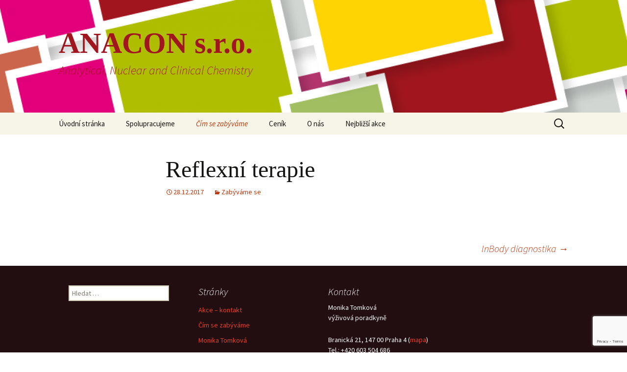

--- FILE ---
content_type: text/html; charset=utf-8
request_url: https://www.google.com/recaptcha/api2/anchor?ar=1&k=6LfoXkIcAAAAAKXW5IqlXh0f_by2qwOzYT_5L3HR&co=aHR0cHM6Ly93d3cub2R2YWhha2V6bWVuZS5jejo0NDM.&hl=en&v=N67nZn4AqZkNcbeMu4prBgzg&size=invisible&anchor-ms=20000&execute-ms=30000&cb=fmtojm6d25f3
body_size: 48702
content:
<!DOCTYPE HTML><html dir="ltr" lang="en"><head><meta http-equiv="Content-Type" content="text/html; charset=UTF-8">
<meta http-equiv="X-UA-Compatible" content="IE=edge">
<title>reCAPTCHA</title>
<style type="text/css">
/* cyrillic-ext */
@font-face {
  font-family: 'Roboto';
  font-style: normal;
  font-weight: 400;
  font-stretch: 100%;
  src: url(//fonts.gstatic.com/s/roboto/v48/KFO7CnqEu92Fr1ME7kSn66aGLdTylUAMa3GUBHMdazTgWw.woff2) format('woff2');
  unicode-range: U+0460-052F, U+1C80-1C8A, U+20B4, U+2DE0-2DFF, U+A640-A69F, U+FE2E-FE2F;
}
/* cyrillic */
@font-face {
  font-family: 'Roboto';
  font-style: normal;
  font-weight: 400;
  font-stretch: 100%;
  src: url(//fonts.gstatic.com/s/roboto/v48/KFO7CnqEu92Fr1ME7kSn66aGLdTylUAMa3iUBHMdazTgWw.woff2) format('woff2');
  unicode-range: U+0301, U+0400-045F, U+0490-0491, U+04B0-04B1, U+2116;
}
/* greek-ext */
@font-face {
  font-family: 'Roboto';
  font-style: normal;
  font-weight: 400;
  font-stretch: 100%;
  src: url(//fonts.gstatic.com/s/roboto/v48/KFO7CnqEu92Fr1ME7kSn66aGLdTylUAMa3CUBHMdazTgWw.woff2) format('woff2');
  unicode-range: U+1F00-1FFF;
}
/* greek */
@font-face {
  font-family: 'Roboto';
  font-style: normal;
  font-weight: 400;
  font-stretch: 100%;
  src: url(//fonts.gstatic.com/s/roboto/v48/KFO7CnqEu92Fr1ME7kSn66aGLdTylUAMa3-UBHMdazTgWw.woff2) format('woff2');
  unicode-range: U+0370-0377, U+037A-037F, U+0384-038A, U+038C, U+038E-03A1, U+03A3-03FF;
}
/* math */
@font-face {
  font-family: 'Roboto';
  font-style: normal;
  font-weight: 400;
  font-stretch: 100%;
  src: url(//fonts.gstatic.com/s/roboto/v48/KFO7CnqEu92Fr1ME7kSn66aGLdTylUAMawCUBHMdazTgWw.woff2) format('woff2');
  unicode-range: U+0302-0303, U+0305, U+0307-0308, U+0310, U+0312, U+0315, U+031A, U+0326-0327, U+032C, U+032F-0330, U+0332-0333, U+0338, U+033A, U+0346, U+034D, U+0391-03A1, U+03A3-03A9, U+03B1-03C9, U+03D1, U+03D5-03D6, U+03F0-03F1, U+03F4-03F5, U+2016-2017, U+2034-2038, U+203C, U+2040, U+2043, U+2047, U+2050, U+2057, U+205F, U+2070-2071, U+2074-208E, U+2090-209C, U+20D0-20DC, U+20E1, U+20E5-20EF, U+2100-2112, U+2114-2115, U+2117-2121, U+2123-214F, U+2190, U+2192, U+2194-21AE, U+21B0-21E5, U+21F1-21F2, U+21F4-2211, U+2213-2214, U+2216-22FF, U+2308-230B, U+2310, U+2319, U+231C-2321, U+2336-237A, U+237C, U+2395, U+239B-23B7, U+23D0, U+23DC-23E1, U+2474-2475, U+25AF, U+25B3, U+25B7, U+25BD, U+25C1, U+25CA, U+25CC, U+25FB, U+266D-266F, U+27C0-27FF, U+2900-2AFF, U+2B0E-2B11, U+2B30-2B4C, U+2BFE, U+3030, U+FF5B, U+FF5D, U+1D400-1D7FF, U+1EE00-1EEFF;
}
/* symbols */
@font-face {
  font-family: 'Roboto';
  font-style: normal;
  font-weight: 400;
  font-stretch: 100%;
  src: url(//fonts.gstatic.com/s/roboto/v48/KFO7CnqEu92Fr1ME7kSn66aGLdTylUAMaxKUBHMdazTgWw.woff2) format('woff2');
  unicode-range: U+0001-000C, U+000E-001F, U+007F-009F, U+20DD-20E0, U+20E2-20E4, U+2150-218F, U+2190, U+2192, U+2194-2199, U+21AF, U+21E6-21F0, U+21F3, U+2218-2219, U+2299, U+22C4-22C6, U+2300-243F, U+2440-244A, U+2460-24FF, U+25A0-27BF, U+2800-28FF, U+2921-2922, U+2981, U+29BF, U+29EB, U+2B00-2BFF, U+4DC0-4DFF, U+FFF9-FFFB, U+10140-1018E, U+10190-1019C, U+101A0, U+101D0-101FD, U+102E0-102FB, U+10E60-10E7E, U+1D2C0-1D2D3, U+1D2E0-1D37F, U+1F000-1F0FF, U+1F100-1F1AD, U+1F1E6-1F1FF, U+1F30D-1F30F, U+1F315, U+1F31C, U+1F31E, U+1F320-1F32C, U+1F336, U+1F378, U+1F37D, U+1F382, U+1F393-1F39F, U+1F3A7-1F3A8, U+1F3AC-1F3AF, U+1F3C2, U+1F3C4-1F3C6, U+1F3CA-1F3CE, U+1F3D4-1F3E0, U+1F3ED, U+1F3F1-1F3F3, U+1F3F5-1F3F7, U+1F408, U+1F415, U+1F41F, U+1F426, U+1F43F, U+1F441-1F442, U+1F444, U+1F446-1F449, U+1F44C-1F44E, U+1F453, U+1F46A, U+1F47D, U+1F4A3, U+1F4B0, U+1F4B3, U+1F4B9, U+1F4BB, U+1F4BF, U+1F4C8-1F4CB, U+1F4D6, U+1F4DA, U+1F4DF, U+1F4E3-1F4E6, U+1F4EA-1F4ED, U+1F4F7, U+1F4F9-1F4FB, U+1F4FD-1F4FE, U+1F503, U+1F507-1F50B, U+1F50D, U+1F512-1F513, U+1F53E-1F54A, U+1F54F-1F5FA, U+1F610, U+1F650-1F67F, U+1F687, U+1F68D, U+1F691, U+1F694, U+1F698, U+1F6AD, U+1F6B2, U+1F6B9-1F6BA, U+1F6BC, U+1F6C6-1F6CF, U+1F6D3-1F6D7, U+1F6E0-1F6EA, U+1F6F0-1F6F3, U+1F6F7-1F6FC, U+1F700-1F7FF, U+1F800-1F80B, U+1F810-1F847, U+1F850-1F859, U+1F860-1F887, U+1F890-1F8AD, U+1F8B0-1F8BB, U+1F8C0-1F8C1, U+1F900-1F90B, U+1F93B, U+1F946, U+1F984, U+1F996, U+1F9E9, U+1FA00-1FA6F, U+1FA70-1FA7C, U+1FA80-1FA89, U+1FA8F-1FAC6, U+1FACE-1FADC, U+1FADF-1FAE9, U+1FAF0-1FAF8, U+1FB00-1FBFF;
}
/* vietnamese */
@font-face {
  font-family: 'Roboto';
  font-style: normal;
  font-weight: 400;
  font-stretch: 100%;
  src: url(//fonts.gstatic.com/s/roboto/v48/KFO7CnqEu92Fr1ME7kSn66aGLdTylUAMa3OUBHMdazTgWw.woff2) format('woff2');
  unicode-range: U+0102-0103, U+0110-0111, U+0128-0129, U+0168-0169, U+01A0-01A1, U+01AF-01B0, U+0300-0301, U+0303-0304, U+0308-0309, U+0323, U+0329, U+1EA0-1EF9, U+20AB;
}
/* latin-ext */
@font-face {
  font-family: 'Roboto';
  font-style: normal;
  font-weight: 400;
  font-stretch: 100%;
  src: url(//fonts.gstatic.com/s/roboto/v48/KFO7CnqEu92Fr1ME7kSn66aGLdTylUAMa3KUBHMdazTgWw.woff2) format('woff2');
  unicode-range: U+0100-02BA, U+02BD-02C5, U+02C7-02CC, U+02CE-02D7, U+02DD-02FF, U+0304, U+0308, U+0329, U+1D00-1DBF, U+1E00-1E9F, U+1EF2-1EFF, U+2020, U+20A0-20AB, U+20AD-20C0, U+2113, U+2C60-2C7F, U+A720-A7FF;
}
/* latin */
@font-face {
  font-family: 'Roboto';
  font-style: normal;
  font-weight: 400;
  font-stretch: 100%;
  src: url(//fonts.gstatic.com/s/roboto/v48/KFO7CnqEu92Fr1ME7kSn66aGLdTylUAMa3yUBHMdazQ.woff2) format('woff2');
  unicode-range: U+0000-00FF, U+0131, U+0152-0153, U+02BB-02BC, U+02C6, U+02DA, U+02DC, U+0304, U+0308, U+0329, U+2000-206F, U+20AC, U+2122, U+2191, U+2193, U+2212, U+2215, U+FEFF, U+FFFD;
}
/* cyrillic-ext */
@font-face {
  font-family: 'Roboto';
  font-style: normal;
  font-weight: 500;
  font-stretch: 100%;
  src: url(//fonts.gstatic.com/s/roboto/v48/KFO7CnqEu92Fr1ME7kSn66aGLdTylUAMa3GUBHMdazTgWw.woff2) format('woff2');
  unicode-range: U+0460-052F, U+1C80-1C8A, U+20B4, U+2DE0-2DFF, U+A640-A69F, U+FE2E-FE2F;
}
/* cyrillic */
@font-face {
  font-family: 'Roboto';
  font-style: normal;
  font-weight: 500;
  font-stretch: 100%;
  src: url(//fonts.gstatic.com/s/roboto/v48/KFO7CnqEu92Fr1ME7kSn66aGLdTylUAMa3iUBHMdazTgWw.woff2) format('woff2');
  unicode-range: U+0301, U+0400-045F, U+0490-0491, U+04B0-04B1, U+2116;
}
/* greek-ext */
@font-face {
  font-family: 'Roboto';
  font-style: normal;
  font-weight: 500;
  font-stretch: 100%;
  src: url(//fonts.gstatic.com/s/roboto/v48/KFO7CnqEu92Fr1ME7kSn66aGLdTylUAMa3CUBHMdazTgWw.woff2) format('woff2');
  unicode-range: U+1F00-1FFF;
}
/* greek */
@font-face {
  font-family: 'Roboto';
  font-style: normal;
  font-weight: 500;
  font-stretch: 100%;
  src: url(//fonts.gstatic.com/s/roboto/v48/KFO7CnqEu92Fr1ME7kSn66aGLdTylUAMa3-UBHMdazTgWw.woff2) format('woff2');
  unicode-range: U+0370-0377, U+037A-037F, U+0384-038A, U+038C, U+038E-03A1, U+03A3-03FF;
}
/* math */
@font-face {
  font-family: 'Roboto';
  font-style: normal;
  font-weight: 500;
  font-stretch: 100%;
  src: url(//fonts.gstatic.com/s/roboto/v48/KFO7CnqEu92Fr1ME7kSn66aGLdTylUAMawCUBHMdazTgWw.woff2) format('woff2');
  unicode-range: U+0302-0303, U+0305, U+0307-0308, U+0310, U+0312, U+0315, U+031A, U+0326-0327, U+032C, U+032F-0330, U+0332-0333, U+0338, U+033A, U+0346, U+034D, U+0391-03A1, U+03A3-03A9, U+03B1-03C9, U+03D1, U+03D5-03D6, U+03F0-03F1, U+03F4-03F5, U+2016-2017, U+2034-2038, U+203C, U+2040, U+2043, U+2047, U+2050, U+2057, U+205F, U+2070-2071, U+2074-208E, U+2090-209C, U+20D0-20DC, U+20E1, U+20E5-20EF, U+2100-2112, U+2114-2115, U+2117-2121, U+2123-214F, U+2190, U+2192, U+2194-21AE, U+21B0-21E5, U+21F1-21F2, U+21F4-2211, U+2213-2214, U+2216-22FF, U+2308-230B, U+2310, U+2319, U+231C-2321, U+2336-237A, U+237C, U+2395, U+239B-23B7, U+23D0, U+23DC-23E1, U+2474-2475, U+25AF, U+25B3, U+25B7, U+25BD, U+25C1, U+25CA, U+25CC, U+25FB, U+266D-266F, U+27C0-27FF, U+2900-2AFF, U+2B0E-2B11, U+2B30-2B4C, U+2BFE, U+3030, U+FF5B, U+FF5D, U+1D400-1D7FF, U+1EE00-1EEFF;
}
/* symbols */
@font-face {
  font-family: 'Roboto';
  font-style: normal;
  font-weight: 500;
  font-stretch: 100%;
  src: url(//fonts.gstatic.com/s/roboto/v48/KFO7CnqEu92Fr1ME7kSn66aGLdTylUAMaxKUBHMdazTgWw.woff2) format('woff2');
  unicode-range: U+0001-000C, U+000E-001F, U+007F-009F, U+20DD-20E0, U+20E2-20E4, U+2150-218F, U+2190, U+2192, U+2194-2199, U+21AF, U+21E6-21F0, U+21F3, U+2218-2219, U+2299, U+22C4-22C6, U+2300-243F, U+2440-244A, U+2460-24FF, U+25A0-27BF, U+2800-28FF, U+2921-2922, U+2981, U+29BF, U+29EB, U+2B00-2BFF, U+4DC0-4DFF, U+FFF9-FFFB, U+10140-1018E, U+10190-1019C, U+101A0, U+101D0-101FD, U+102E0-102FB, U+10E60-10E7E, U+1D2C0-1D2D3, U+1D2E0-1D37F, U+1F000-1F0FF, U+1F100-1F1AD, U+1F1E6-1F1FF, U+1F30D-1F30F, U+1F315, U+1F31C, U+1F31E, U+1F320-1F32C, U+1F336, U+1F378, U+1F37D, U+1F382, U+1F393-1F39F, U+1F3A7-1F3A8, U+1F3AC-1F3AF, U+1F3C2, U+1F3C4-1F3C6, U+1F3CA-1F3CE, U+1F3D4-1F3E0, U+1F3ED, U+1F3F1-1F3F3, U+1F3F5-1F3F7, U+1F408, U+1F415, U+1F41F, U+1F426, U+1F43F, U+1F441-1F442, U+1F444, U+1F446-1F449, U+1F44C-1F44E, U+1F453, U+1F46A, U+1F47D, U+1F4A3, U+1F4B0, U+1F4B3, U+1F4B9, U+1F4BB, U+1F4BF, U+1F4C8-1F4CB, U+1F4D6, U+1F4DA, U+1F4DF, U+1F4E3-1F4E6, U+1F4EA-1F4ED, U+1F4F7, U+1F4F9-1F4FB, U+1F4FD-1F4FE, U+1F503, U+1F507-1F50B, U+1F50D, U+1F512-1F513, U+1F53E-1F54A, U+1F54F-1F5FA, U+1F610, U+1F650-1F67F, U+1F687, U+1F68D, U+1F691, U+1F694, U+1F698, U+1F6AD, U+1F6B2, U+1F6B9-1F6BA, U+1F6BC, U+1F6C6-1F6CF, U+1F6D3-1F6D7, U+1F6E0-1F6EA, U+1F6F0-1F6F3, U+1F6F7-1F6FC, U+1F700-1F7FF, U+1F800-1F80B, U+1F810-1F847, U+1F850-1F859, U+1F860-1F887, U+1F890-1F8AD, U+1F8B0-1F8BB, U+1F8C0-1F8C1, U+1F900-1F90B, U+1F93B, U+1F946, U+1F984, U+1F996, U+1F9E9, U+1FA00-1FA6F, U+1FA70-1FA7C, U+1FA80-1FA89, U+1FA8F-1FAC6, U+1FACE-1FADC, U+1FADF-1FAE9, U+1FAF0-1FAF8, U+1FB00-1FBFF;
}
/* vietnamese */
@font-face {
  font-family: 'Roboto';
  font-style: normal;
  font-weight: 500;
  font-stretch: 100%;
  src: url(//fonts.gstatic.com/s/roboto/v48/KFO7CnqEu92Fr1ME7kSn66aGLdTylUAMa3OUBHMdazTgWw.woff2) format('woff2');
  unicode-range: U+0102-0103, U+0110-0111, U+0128-0129, U+0168-0169, U+01A0-01A1, U+01AF-01B0, U+0300-0301, U+0303-0304, U+0308-0309, U+0323, U+0329, U+1EA0-1EF9, U+20AB;
}
/* latin-ext */
@font-face {
  font-family: 'Roboto';
  font-style: normal;
  font-weight: 500;
  font-stretch: 100%;
  src: url(//fonts.gstatic.com/s/roboto/v48/KFO7CnqEu92Fr1ME7kSn66aGLdTylUAMa3KUBHMdazTgWw.woff2) format('woff2');
  unicode-range: U+0100-02BA, U+02BD-02C5, U+02C7-02CC, U+02CE-02D7, U+02DD-02FF, U+0304, U+0308, U+0329, U+1D00-1DBF, U+1E00-1E9F, U+1EF2-1EFF, U+2020, U+20A0-20AB, U+20AD-20C0, U+2113, U+2C60-2C7F, U+A720-A7FF;
}
/* latin */
@font-face {
  font-family: 'Roboto';
  font-style: normal;
  font-weight: 500;
  font-stretch: 100%;
  src: url(//fonts.gstatic.com/s/roboto/v48/KFO7CnqEu92Fr1ME7kSn66aGLdTylUAMa3yUBHMdazQ.woff2) format('woff2');
  unicode-range: U+0000-00FF, U+0131, U+0152-0153, U+02BB-02BC, U+02C6, U+02DA, U+02DC, U+0304, U+0308, U+0329, U+2000-206F, U+20AC, U+2122, U+2191, U+2193, U+2212, U+2215, U+FEFF, U+FFFD;
}
/* cyrillic-ext */
@font-face {
  font-family: 'Roboto';
  font-style: normal;
  font-weight: 900;
  font-stretch: 100%;
  src: url(//fonts.gstatic.com/s/roboto/v48/KFO7CnqEu92Fr1ME7kSn66aGLdTylUAMa3GUBHMdazTgWw.woff2) format('woff2');
  unicode-range: U+0460-052F, U+1C80-1C8A, U+20B4, U+2DE0-2DFF, U+A640-A69F, U+FE2E-FE2F;
}
/* cyrillic */
@font-face {
  font-family: 'Roboto';
  font-style: normal;
  font-weight: 900;
  font-stretch: 100%;
  src: url(//fonts.gstatic.com/s/roboto/v48/KFO7CnqEu92Fr1ME7kSn66aGLdTylUAMa3iUBHMdazTgWw.woff2) format('woff2');
  unicode-range: U+0301, U+0400-045F, U+0490-0491, U+04B0-04B1, U+2116;
}
/* greek-ext */
@font-face {
  font-family: 'Roboto';
  font-style: normal;
  font-weight: 900;
  font-stretch: 100%;
  src: url(//fonts.gstatic.com/s/roboto/v48/KFO7CnqEu92Fr1ME7kSn66aGLdTylUAMa3CUBHMdazTgWw.woff2) format('woff2');
  unicode-range: U+1F00-1FFF;
}
/* greek */
@font-face {
  font-family: 'Roboto';
  font-style: normal;
  font-weight: 900;
  font-stretch: 100%;
  src: url(//fonts.gstatic.com/s/roboto/v48/KFO7CnqEu92Fr1ME7kSn66aGLdTylUAMa3-UBHMdazTgWw.woff2) format('woff2');
  unicode-range: U+0370-0377, U+037A-037F, U+0384-038A, U+038C, U+038E-03A1, U+03A3-03FF;
}
/* math */
@font-face {
  font-family: 'Roboto';
  font-style: normal;
  font-weight: 900;
  font-stretch: 100%;
  src: url(//fonts.gstatic.com/s/roboto/v48/KFO7CnqEu92Fr1ME7kSn66aGLdTylUAMawCUBHMdazTgWw.woff2) format('woff2');
  unicode-range: U+0302-0303, U+0305, U+0307-0308, U+0310, U+0312, U+0315, U+031A, U+0326-0327, U+032C, U+032F-0330, U+0332-0333, U+0338, U+033A, U+0346, U+034D, U+0391-03A1, U+03A3-03A9, U+03B1-03C9, U+03D1, U+03D5-03D6, U+03F0-03F1, U+03F4-03F5, U+2016-2017, U+2034-2038, U+203C, U+2040, U+2043, U+2047, U+2050, U+2057, U+205F, U+2070-2071, U+2074-208E, U+2090-209C, U+20D0-20DC, U+20E1, U+20E5-20EF, U+2100-2112, U+2114-2115, U+2117-2121, U+2123-214F, U+2190, U+2192, U+2194-21AE, U+21B0-21E5, U+21F1-21F2, U+21F4-2211, U+2213-2214, U+2216-22FF, U+2308-230B, U+2310, U+2319, U+231C-2321, U+2336-237A, U+237C, U+2395, U+239B-23B7, U+23D0, U+23DC-23E1, U+2474-2475, U+25AF, U+25B3, U+25B7, U+25BD, U+25C1, U+25CA, U+25CC, U+25FB, U+266D-266F, U+27C0-27FF, U+2900-2AFF, U+2B0E-2B11, U+2B30-2B4C, U+2BFE, U+3030, U+FF5B, U+FF5D, U+1D400-1D7FF, U+1EE00-1EEFF;
}
/* symbols */
@font-face {
  font-family: 'Roboto';
  font-style: normal;
  font-weight: 900;
  font-stretch: 100%;
  src: url(//fonts.gstatic.com/s/roboto/v48/KFO7CnqEu92Fr1ME7kSn66aGLdTylUAMaxKUBHMdazTgWw.woff2) format('woff2');
  unicode-range: U+0001-000C, U+000E-001F, U+007F-009F, U+20DD-20E0, U+20E2-20E4, U+2150-218F, U+2190, U+2192, U+2194-2199, U+21AF, U+21E6-21F0, U+21F3, U+2218-2219, U+2299, U+22C4-22C6, U+2300-243F, U+2440-244A, U+2460-24FF, U+25A0-27BF, U+2800-28FF, U+2921-2922, U+2981, U+29BF, U+29EB, U+2B00-2BFF, U+4DC0-4DFF, U+FFF9-FFFB, U+10140-1018E, U+10190-1019C, U+101A0, U+101D0-101FD, U+102E0-102FB, U+10E60-10E7E, U+1D2C0-1D2D3, U+1D2E0-1D37F, U+1F000-1F0FF, U+1F100-1F1AD, U+1F1E6-1F1FF, U+1F30D-1F30F, U+1F315, U+1F31C, U+1F31E, U+1F320-1F32C, U+1F336, U+1F378, U+1F37D, U+1F382, U+1F393-1F39F, U+1F3A7-1F3A8, U+1F3AC-1F3AF, U+1F3C2, U+1F3C4-1F3C6, U+1F3CA-1F3CE, U+1F3D4-1F3E0, U+1F3ED, U+1F3F1-1F3F3, U+1F3F5-1F3F7, U+1F408, U+1F415, U+1F41F, U+1F426, U+1F43F, U+1F441-1F442, U+1F444, U+1F446-1F449, U+1F44C-1F44E, U+1F453, U+1F46A, U+1F47D, U+1F4A3, U+1F4B0, U+1F4B3, U+1F4B9, U+1F4BB, U+1F4BF, U+1F4C8-1F4CB, U+1F4D6, U+1F4DA, U+1F4DF, U+1F4E3-1F4E6, U+1F4EA-1F4ED, U+1F4F7, U+1F4F9-1F4FB, U+1F4FD-1F4FE, U+1F503, U+1F507-1F50B, U+1F50D, U+1F512-1F513, U+1F53E-1F54A, U+1F54F-1F5FA, U+1F610, U+1F650-1F67F, U+1F687, U+1F68D, U+1F691, U+1F694, U+1F698, U+1F6AD, U+1F6B2, U+1F6B9-1F6BA, U+1F6BC, U+1F6C6-1F6CF, U+1F6D3-1F6D7, U+1F6E0-1F6EA, U+1F6F0-1F6F3, U+1F6F7-1F6FC, U+1F700-1F7FF, U+1F800-1F80B, U+1F810-1F847, U+1F850-1F859, U+1F860-1F887, U+1F890-1F8AD, U+1F8B0-1F8BB, U+1F8C0-1F8C1, U+1F900-1F90B, U+1F93B, U+1F946, U+1F984, U+1F996, U+1F9E9, U+1FA00-1FA6F, U+1FA70-1FA7C, U+1FA80-1FA89, U+1FA8F-1FAC6, U+1FACE-1FADC, U+1FADF-1FAE9, U+1FAF0-1FAF8, U+1FB00-1FBFF;
}
/* vietnamese */
@font-face {
  font-family: 'Roboto';
  font-style: normal;
  font-weight: 900;
  font-stretch: 100%;
  src: url(//fonts.gstatic.com/s/roboto/v48/KFO7CnqEu92Fr1ME7kSn66aGLdTylUAMa3OUBHMdazTgWw.woff2) format('woff2');
  unicode-range: U+0102-0103, U+0110-0111, U+0128-0129, U+0168-0169, U+01A0-01A1, U+01AF-01B0, U+0300-0301, U+0303-0304, U+0308-0309, U+0323, U+0329, U+1EA0-1EF9, U+20AB;
}
/* latin-ext */
@font-face {
  font-family: 'Roboto';
  font-style: normal;
  font-weight: 900;
  font-stretch: 100%;
  src: url(//fonts.gstatic.com/s/roboto/v48/KFO7CnqEu92Fr1ME7kSn66aGLdTylUAMa3KUBHMdazTgWw.woff2) format('woff2');
  unicode-range: U+0100-02BA, U+02BD-02C5, U+02C7-02CC, U+02CE-02D7, U+02DD-02FF, U+0304, U+0308, U+0329, U+1D00-1DBF, U+1E00-1E9F, U+1EF2-1EFF, U+2020, U+20A0-20AB, U+20AD-20C0, U+2113, U+2C60-2C7F, U+A720-A7FF;
}
/* latin */
@font-face {
  font-family: 'Roboto';
  font-style: normal;
  font-weight: 900;
  font-stretch: 100%;
  src: url(//fonts.gstatic.com/s/roboto/v48/KFO7CnqEu92Fr1ME7kSn66aGLdTylUAMa3yUBHMdazQ.woff2) format('woff2');
  unicode-range: U+0000-00FF, U+0131, U+0152-0153, U+02BB-02BC, U+02C6, U+02DA, U+02DC, U+0304, U+0308, U+0329, U+2000-206F, U+20AC, U+2122, U+2191, U+2193, U+2212, U+2215, U+FEFF, U+FFFD;
}

</style>
<link rel="stylesheet" type="text/css" href="https://www.gstatic.com/recaptcha/releases/N67nZn4AqZkNcbeMu4prBgzg/styles__ltr.css">
<script nonce="KxN0y08Lh9EoaH5k5UMGIw" type="text/javascript">window['__recaptcha_api'] = 'https://www.google.com/recaptcha/api2/';</script>
<script type="text/javascript" src="https://www.gstatic.com/recaptcha/releases/N67nZn4AqZkNcbeMu4prBgzg/recaptcha__en.js" nonce="KxN0y08Lh9EoaH5k5UMGIw">
      
    </script></head>
<body><div id="rc-anchor-alert" class="rc-anchor-alert"></div>
<input type="hidden" id="recaptcha-token" value="[base64]">
<script type="text/javascript" nonce="KxN0y08Lh9EoaH5k5UMGIw">
      recaptcha.anchor.Main.init("[\x22ainput\x22,[\x22bgdata\x22,\x22\x22,\[base64]/[base64]/MjU1Ong/[base64]/[base64]/[base64]/[base64]/[base64]/[base64]/[base64]/[base64]/[base64]/[base64]/[base64]/[base64]/[base64]/[base64]/[base64]\\u003d\x22,\[base64]\\u003d\\u003d\x22,\x22wqrCh13CsCIiSwl5wqwaFnUtwpbClsK1wqdYw7hcw47DisK0wqY2w5sSwpDDtwvCujHCqsKYwqfDmD/[base64]/wprCniLDnSfCmMK+wq3CmMOJR8OUwrXCh8OPfF3CpnnDsQnDvcOqwo9Iwp/[base64]/DlyEiw6HDosKGwpJ4O8KTw485ciPDgRB3PVB+wprCssK2Qkcsw5zDkcKIwoXCq8OHC8KVw6vDk8Oww41zw6fCocOuw4kRwrrCq8Ohw5rDjgJJw5fCiAnDisKGMljCvifDrwzCgAFGFcK9BX/Drx5Tw7t2w492wpvDtmozwrhAwqXDjMKdw5lLwqXDq8KpHgtaOcKmTMO/BsKAwr3CpUrCtyDCtT8dwo7CvFLDln0TUsKFw4bCvcK7w67CoMOvw5vCpcOjUMKfwqXDuELDsjrDgcO8UsKjDsKkOABgw7jDlGfDjMOECMOtUcKfIyUkQsOOSsOUahfDnSFbXsK4w77Di8Osw7HCiH0cw64Vw4A/w5NmwpfClTbDkiMRw5vDuRXCn8O+TRI+w41tw7YHwqU2HcKwwrwJH8KrwqfCo8KFRMKqeQRDw6DCs8KbPBJIOG/[base64]/WAslZEXDtQbDg8OUNMKuAsOaYEDCqWcAVCYDHcOzwq0+w5nDoQgSBXZkFMO2wr5vaktlZw1Mw5lmwrhyfCRmHcKAw714wosJbHhPIVBwAj/CncOZLXk9wprChsKXBcK4WUTDiw/[base64]/[base64]/[base64]/DgB0Fw4vClcKiwq44w4bCrxTClMOuwqzCrMKlwq8oPzPCln5SX8OEZsKcXcKgHMOYbMObw5BkDiPDhcKAWcOwZwFoJ8KQw6A4w4PCr8KcwqgWw6/[base64]/DoithwqMzL3pxw5EBwr7DtMKVw7bDhSxIwpADF8KKw6I6GMKiwrjClMKse8KCw7UuT2kxw6XDv8OPVzrDhsKgw65sw6nDunJGwrNtTcO6wqvCscK5DMOFRw/CgFY8dw3CpMKdI1zDhHLDhcKsworDk8ORw5FMQxLCs0fChnIhwqJoUcKPKcKyJU/CrMKPwrwkw7V5TlbDsE3CgcO4SA5OBV8CbgPDgcKJwoknw4/DssKMwow3AzgjKmJMQMOiEcOgw6ltecKmw4w6woNvw6/DphTDmhnDkcK5A2kyw4HCtClKw63DjcKTw4gjwrFcF8K2wrkoDsKrwrwUw5LClMODR8KSw67DgcOJWMODVMKlV8K1ZgLCnDHDsgZlw5TCvgh4AEnCo8OTH8Obw4t/wrgdd8OnwoPDqMK5YiPCiidiw5HDqRzDtGAEwpZ3w5PCkwwAbg82w4fDgmRMwpLDkcKJw50Owrs2w4/ChcKwVyo+PzXDi2taV8OZJsOPW1rCicOnXVV7w67Dr8ORw7fCr1TDlcKfRF0TwpBZwqvCoUjDucO/w7vCoMKbwpbDmsK7wpVKTcOJXydEwokAV3lvw5ZrwpvCjsO/w4VTJ8K3asOdLMKUPXrClEXDszg8w5TClMKpYy5hUzzCnA0DJkzCtsOaHHHDtHjChlLChiRYwpxmWRnCrsOBTcKtw5XCnMKrw7bCkEsQd8KjeS/CssOmw73CjnLCtF/CmcKhQMKDTsKrw4J3wpnCsStYEFFpw4c9w49Le0cjdWZTwpE2w496wovDuEsJC3vCpsKow6QMw50ew73Dj8KRwr3DhcKaTsOQd1x/w7tZwoQ1w78Gwoc2woXDmmbCu2vCicKYw4xPN0ZmwpfDhMKcRsOlXV1nwrAZHy4ITcOyMDI1fsO8LcOMw47Dt8KJfETCpcOhWgFgFXwQw5zDki7Dk3TDiV1hR8KDWDPCj0A6S8KYPMKVOsOMwrHCh8KWDm1cw5fCnsKRwoohZDV7ZEPCsztpw7DCisK6TV/CpyZYE0jCplTDjMKSLCBpN0/DkHZxw7BZwp3CisObwpHCp3vDu8K4M8OBw7rCszgDwrPDrFbCvER8fGfDuRRNwqcbOMORw4g0w7JWwqk6w7waw75MGsKnw6RJw5zDuTRgGjDChsOFXsKnesKcw74zIsKoRCfCqwZrwqvDj2jDkV5Fw7Q5w5sqKiEbNQXDnAzDjMOvJMOgA0TDo8KIw7Q0ITtnw7/CpsKhCyfDgDdTw6jDm8K2wrLCi8O1acOVf0lTcRBFwrxawrl8w6RmwozCo0TDkFXCvCopw4HDgX8kw55QR1xaw5nCvmvDt8K9L29UcFDDvzDClcKmEgnCh8OVw6kTDj0BwrEZfcKDOsKUwqdWw4MGTMOgT8KFwoxfwq7Cg1rChcKlwpEPTsK/w7sOTGnCv1xmPMOvdMOgC8OSccKhby/DjS3DkljDpnPDqxjDssOAw5pvwoZ6wqbChsOWw6fCq3tgwpBNCsKtw5rCicKuwqvDmkseRcKBWcOpw6oLPkXDo8OMwos3O8K8T8OPHn3DksK/w6x5SxN1GhvCvg/[base64]/Dp8OowqnDqsOIQ8O9wokFY8Kfw7DDucO3wo/DgHYXVTjDs1wGwp/CtD7DmTgow4UmOMK8w6LDssOAw6fCmsKMDFDDgj4dw57DrMKlBcOFw7M0w5LDjB7DsBvDhQDChHEdDcOhai3Cmitrw5vCnVxjwqs/w4MSHhjDvMKpIcOAYMKjS8KKZMKBTMONfQtcOcKZaMOtT3Zvw7bCmAXCvlbCmjPCqWPDmH9Iwqg1MMO4FX8EwrXDgzhmDUrCtlIpwo3DmmfDpsK7w6fDoWwMw4vCvF8NwqvCmcOCwrrDs8KQDGPCs8KoFhhYwow2w78awr/DsV/[base64]/DpsODZUoHwo7CvcK+ZcOPTVLCisOsw6DDn8KMw6jDg2Bbw5coQjJ5wplST00tNUXDp8OTA1jCqHfCpUjDs8OLGRbCqsKgMmnCiUjCm3N2JMOLw6vCm0DDv3YVHkDDsknCrMKZwpUVL2QlPcOHfcKzwq/[base64]/[base64]/CvsO3w5HCv8OUMcK0w4VfeRnDm8O+VsK/eMO0dsO9wr/ChHbCjMK9w63Dvmd0GBA3w4MWFAHChMO7UnxJMSJ1wrVxwq3CisOwI27CusOoCznDrMO2w4rClkDCpcK2d8Kgd8K3wrQSwoEqw5DDhD7Csm/CiMKXw7hgVmR3JMKowrTDn0HDi8KaAzPDj3AzwpvCjsKdwokYwp7DtsOMwrzDryvDmG48Z2DCiRMsDMKIYsOgw5sPdMOKTsKwLkwPwq7CpcO2PkzCh8Kew7p8WVfDt8Kzw4ZDw491J8KPAsKTFiHCsEwmGcKCw7LDrDVbVcONPsOVw7MTZMOWwqMUPlsJwqkaG3/Ds8Oww4NbISrDgHZSBivDoywnFcOfwoHCnQg8w6PDusK0w5sSIsOQw7vDi8OOTcO2w7XDvyvDnzd8bsOPwoYhw4YAPMKjwpBIQsK1w4bChXpuAB7DkgotdVxww7zCgX/Ch8K9w5rDm0VSJ8KZWg7Ck2bCijvDkCHDhj3DkMOmw5DDsAhlwqosPcOewp3Dv2rCocOia8OGw67Dk3Q8dVDDocKGwq7DmUFXA1zDlMOSccKyw6NcwrzDiMKVBVvCh2jDlA3ChcKRw6HDolBXDcO6LsO/[base64]/C31Xw5nDqMO0B0PCncKOZ8Oxwox4wrbDt8OSwo/Dr8O2w6nDtMOkOMKITD/DksKIQzI1w4DDgQDCqsKMEsKewoQfwozCjcOqw5AnwqPCpnIVIMOlwo0UAX1lSEM7GnAUdMODw49HVwPDuV3CmVUjFUvCl8O/woNrSHdKwq8hWWVdFhZhw4xgw5JMwq4jwr/CtyvDulbDsT3CgiHDlG5GCXcxZnjDvDZUGcO6wrfDiGDCicKPaMO2JcO9wp3DscOGGMKLw7tqwrbDtizCncKIfGMKCw5mwqMORF4JwoUowogjLMK9EcOnwo0+DEDCqijDrg/CgsOvwpVfchgYwoTDjcK3acOLY8K8w5DCh8OfbQhmDhLDokrCpsKeHcOLbsKJV0LChsKKF8OtUsK9VMOWw6fDp3jDklocNcOgwpfClUTDmw8Rw7TDkcOrw6TDq8KKJH/CicKkwo0tw5jCq8OzworDsgXDssK9wq7DgDbCscK2w6XDn3rDnMKRThjCpMKYwqHDomfDuinDkRoLw4dWFcOeXMOGwoXCoR/CqcOHw7ZyQ8KWwrDCkcK8VkI9wp7CiS7CmMO3w7tuwqFdYsKoaMK8XcOaT3gzwrJXMsKpwpTCiVDCvBlTwq7Cq8OhFcOYw6AmZ8OgfTAmwp1qw5oabMKFE8KUU8Oaf0hTwpPCsMOBF2I8QltzHkAFNkrDmltfLsKGbMKowr/DlcKjPxg2Z8K+PAwsKMOIwrrDjXpRwq1saQ/CjUlvKGzDjsOVw6HDgMKUAQbCrEVaGz7Cp3bDp8KkO0zCmWcHwq3CpcKYw43DpCXDkWsgw6PCjsOSwqA1w5PCq8ORWcO8LsKvw4XDgMOHNj4fX1/CjcO2BsOtwoYrDsKzOmPDhsOlIMKMKhjDlnnCncOdwrrCsmjCi8KyLcO2w7jChx4OVDfCrzEAwqnDnsK/OcOoVcKfMMKww4DDiSLCkcOowrjCrcKQZWxiwpLCpsOCwrbCsUQTX8O0w5HCgkpXwr7Dm8Obw5DDr8Ohw7XDuMOLF8OtwrPCoF/CtlnDpBIhw61zwrHDuFlwwqrClcKLw6nDkUhGOz4nJcKqFMOnacKIS8K4bSZ1wrl/[base64]/DpMObwoHDocK/GHxYwoUUHTPDlWnDrMO/JsKywojDuzvDjMOJw6tjw54XwqRrwr1Iw63Dky95w543MBVSwqPDgsK+w5PCusK/[base64]/W8KYC8Ouw4DDgnsjwrfClz5awo4sw6sDw5/Dh8Ohwr3DgFbCtELDm8OHLxzDiybCrsOoLGQnwrdkw4TDn8Ouw6JeABfDs8OcBmFSP3g/A8OfwrZYwqRFNA5fwrRXwqPCrcKWw7nCk8OBw6pEdMKLw5J/[base64]/ClT19w55NZjfDocKNwoAveXwBZElMZkHDisKhfS42BSVSTMO0LcOOJ8K0dw3CisOMMkrDqsK/[base64]/CgjbDpcOxwpceLivCjXjDlcOZwpVvAkNWwpo/STrCuRDCqsO4TCUEwq/DqxY7TQUsbF4WSw7CrxFsw4AXw5ZELcKCwpJQL8ONA8Oywpt+w7EoZgB1w6LDqnV/w4pwC8Oiw5sgwp7DrFHCuwAhecOqw7lTwr1URcKqwqHDlHXCkwvDiMKAwr/DsHoTGTZDwq/Dqho7w5fDhRbCgWXCl0w4wq1vV8KOw4IHwrBYwrgUAMK4w6vCsMOAw4ZmcG/DmsK2A3IHDMK7C8K/MivDpMKgdMKFN3NoXcK3Gm/[base64]/CnUfCoFItw4ZKZ1fDowN4w6s7agLDrGDDjcKTZCzDkmrDuHDDq8OLHVIuIDcjwq4Vw5MFwqFaNi9Vw6fDscKuw63Dg2Mwwpg+w47DrsKtw4B3w7/DncORIkhawpl/Uhpkwq7CslhsWMOWworCjg9EYn7DshN/w7DCoHpJw4zCocOKVyRJczDDsmbCm0wZbwFDw559wqw/EcOew4XCvsKtRE0HwoRTfDnCusOdwr0cwoZ+wqzCq1vCgMKWIznChzh4VcONbSLDjTE7RsOuw752GiZ/VMObwrtNBsKsGsOiAlQEDlzCi8OgesONQHjCgcO6ERHCvR/CgRwkw7PDvE1XEMOWwoLDvE5fACs5w6zDrMOsQBQ8IMOSKcKUw5/[base64]/w7bDvMKBRhDDisKmw5ZVUcOLSn3CogRHw4YGw791UjYNwpbDncKgw4oYOzg8VGTDlMKfI8KvH8OOw6R6aC8nwp1Cw5PCiHVxw7HDj8O8d8OlNcKgbcK0TkfDhnJwRS/DpMK2w7c3BMOHw5fDuMKdWHPCixXDmsOFFMKDwp0LwoLCn8OSwoDDnMKafMOew7HDoXQzXsOdwq/DgsOTFWvCjBQhN8OBelxEwpPDksKTA37DpTAFCMOkwoVRTXphVBbDlMKcw41VWsKnAVjCtzzDmcK0w5hlwqIAwofCpXbCr1MRwpfCv8KvwqhvLcKXWcOzPXXCscKTYwkMwpdDf00fExPCoMKzwqd/SEFbDMKZwqDChVTCkMKuw4dmwpNkwqHDkcKAIl0qf8OHJxTCvBvDgsOPw7R2NWbCrsK/RHDDgMKBw4MRw41dwpheCFnDoMOIEsKxQMKgY1JGwrDCv05hcibCoXk9I8O7UElHw5TDsMOsL2XDo8ODMsKFw43Dq8Oec8O2wrkcwr3DtMKgD8Ofw5rCicKKXcK/J1XCsTHCgw8bVMKlw53DmsO6w6sOw6EQN8KZw5VmOD/ChAFZBcOxKsK3bDkOw49SXMOpfMK9wrPCksKcwpItaTzDr8O6wqPCnx/CujLDt8OIHcK2wrrDqmzDi3rCsXHClmo2wrorS8K8w57DqMOlw6AUw5vDpcOtQTB8w4BRT8O9V0pywqsDw4vDk3RfeFXCpjvCqsK9w79mUcKiwodyw54dw4LCnsKlEXFFwpvCn3A2XcKEJMKEEsOXwp/Ci3gvTMKdwozCncOeHGd8w73DrcOywoJVa8OIw47CtB4jb2HDgB3DrMOEw5sCw4jDjsKGwp/[base64]/Chz/Cu8OCwrNxw67DhRs3wpM2LcOTF1rDv8K1w4/Dv1DDusO+wr3CqBlWwoB6w4wqwrRow7cZBcO2OW3Com3Cn8OMG1/[base64]/[base64]/CtsONwqPCr8KXVMOmccOSMMKQUcKbCcOPey3ClCpoFMKFwofDosKKwozCvUgbM8OCwrzDt8KmZVEYw5fCnsKCPkLCjSgGTwnCsA8OU8OpTBvDjwovcn3CosKaQDXCsUQWwpFYFMO/TsKUw53DucOewqB1wrfDiGTCvsKlwrXCinkqwq/[base64]/CnXLDisK6F8KFfURAeHoRwoXCgRVHwqTDnMONYcKrw6bDtFEmw4h5dcK1woYkI3ZoODHCq1bCsG9KE8OIw4Z7YcO0wq1qej3CkUspw77DuMKuCMK0T8KbCcKzwoLCm8KJw7RRwoBiSMOdUGzDqmNrw43Dox7Diisow4cLPsO/wpVuwqnDtsOiwqx/EBsSwqfChcKdXWrDkcOUY8Kbw58Uw6Q4NcKYM8OXKsKJw7IIJMK1UzXCjSAYYlt4w4LDi3VewobDv8KVMMKAc8ONw7bDtcOSZC7DncOPNCQEw73CtsK1AMKTeCzDlcKvaXDCqsOAwro+w6k3woXDksK9f3ltD8OteV/CvGp+BsODCxHCtcOUwp9jYQPCuG7CnEPCiAvDnAsow6l6w4XDt0nCukhvMcOZOQIZw6PCjMKeG1DCvwzDu8O6w4Yvwp1Aw5woSibCmhrCvsOew5xUwq95cHUXwpMXFcOkEMOvZcOow7Now4rDhnIOw7DDisOydkHCisO1w4pGw73CuMKDJ8OyDlfCjC/DvgXCnWLDqgXDv3IVwpEMwobCpsOSw69/w7YiYMKfVBdyw73DssOSw7fDvjFTw6oswp/DtcOuw4sscGXCusOOdcO0w5B/w43Cm8KjScKTbm46w6gXenkFw6jDhxnDpDbChMKcw7gQFyTDoMKCdcK7wqVaCiHCpsOvO8OQw5bDp8KoAcKcIjlRR8O6AG8EwrXDuMKlK8OFw5xaOMOtFWEfamcLwrlES8Onw57Cvm/Dmz7DugxZwpfDoMOowrPCr8O4dMKufRMawowSwpQbUsKhw7VHNnd5w55ef38/L8KMw73ClcOwacO8wqDDgDPChz/CkCLCqDt2csK6w5pmwpIvw5Bfwp5hwqbCpAXDn1xrGCJOQhTDncOMT8KRVVzCpcKrw5tiPAwNMsO7wrM/[base64]/JsKVZlUgEgRNwoPDvTVgw7fDpcKYwqsqwqXDuMOPwq9KSg4tAcOzw5/DlyV5NMO3ZQgCLVsDw7pXf8KoworDvkNnYn9zUsK+wqIKwrYhwoPChcOLw70ASsOTfcOSATbDiMOLw4R1PcK0LyBBXcOBNgPDgggowrYrF8OzN8O8wqlITmsKRsK6Jw/DjD0qQjLCvVzCqTRPEsOhwr/[base64]/bMKkRGBwQcOpKCnDszTCpcKkNMKMwprDmsO7MDA2woHCi8OMwqQYw7LCqTLDvcOOw6fDk8Ohw5vCr8O0w6A0JiRbYlvDv3Iuw5kvwokEUFxCDwzDn8OYw4nDp3zCrMOtIgPCgTvCvMK+L8OUOWLCkMOcK8KDwqAHN1FmOsKCwrB8w6HDtxBewp/ChMKbH8KWwq8Ow6MfZcOMFgzCisKDJcKPGnFow5TCicOKKsKkw5AowoUwVDBCw47DhHAZCsKlI8KzaEU8w4EPw4rChsO9LMObw6puHcK6AsKsQgh5wq7CosK4JcKDRsKgdMKMfMO0RcOoP0ZFZsKYwoEMwqrCs8K2w5gUKCPCoMO8w73ChglRCE46wo/Ck0Apw7vDq1XDscKrwq8ceQLDpcKrARnCosO/ZkzCkS/CsV1LXcKBw4/DtMKJwoFLa8KGQMKkwrQZw5jDnX5LdsKSScONRlw3w5XDtGRMwroNCMK6VMOhQ3/Du002MMO3wqTCtijCi8OuTcOITS05JVInw6kfCEDDq0Elw7XClHrCpwcLDAvDk1PDncOfw5Zuw6jDpsOmdsOTGgoZfcOTw7Z3LmXCkcOuG8Kqwo/Dh1NlbMKbw7kQPcOsw4sIeHxAwo1ewqHDpXJKCsK2w5nDscO6MMKPw7Zuwp1HwqFiw41vDy0EwqPCqsO/EQPDmhMicMOcD8K1HsO+w7YDIEfDgsOtw6DDoMKmw6rClR7CvCnDpTnDu2PCii7ChcKXwqXCtmDChEdHa8KzworCuATCsWXCoEMZw4RPwqTDqsK6w4rDq3wGCMOxwrTDscKMZcOzwqnDhsKPw4XCs3lSw6hlwqd0w6V+wr7CqD9Aw59uCXDDsMOGMRHDo0rDocO/GMOOw5d/w48efcOIwqTDn8OXJwjCrCUeKD3DkQRwwp0gw67Dsm4tKm7CmgIXAMKlUUhhw4BdMjhowpjCl8KUWW5mwqgJwox2w6t1CsOHTsKEw6rCksKAwqfCjcOiw75IwpnCgQ1Ww7rDox7CpcKFDxDCjXTDnMOuNMO2OQREw68kwpUMFzLCsllVw50Twrx/WnQQVcOoAsOMU8KsEcO6wr9Ow7jCiMKgL3zCgz9sw5cQL8KLwpfDnlJLUm3DmBXDvh9mwq/Dk0s0UcOaKjPCjWHCsRhtYTLCuMOqw4xfQsKYJsK4w5IjwrEPwoMxCXxVwpzDjcKiworCo2lDwr3CrU8KBAZBPcKEwovClzjCtBczw63DszkuGmlgVsO2NFTCjsKEwqzDgMKJOm/[base64]/[base64]/Dr8K7w71Kw59xCcO+Z3zDv1HDnsOhw7sjw60ow6Mgw58Kfx17MMK2G8KnwpQGMkbDhCHDg8KXYH42CsKzGnhaw4Ihw6TDkcOvw4/[base64]/[base64]/wrxAECp8wqjCpUM2w7/[base64]/w6MYBsKFw7PCusOff8KHwrHCgMOaPW3DqMOaw5A+H1jCnDPDiAEDCsOdXVI3w7rCh2HCt8OfKW7Cq31Ww4gfwpHDoMKnwqfCksKBaRrCnFnCiMKew5TCu8KrPsOsw5sOw6/CjMKsLwgHFDscK8K5wrfCr0fDq3bCimIYwq0iw7XCiMODJcOLBhbDq3QUeMOXwq/CpVtUW3QjwpPCljV8w4VoYWbDsj7CgHxBAcOAw5LDp8KVwrgwJHDDr8OSwo3CqMOrUcOicsOmLMKnw6/[base64]/CrjV5fy7Do8OJC8Okw5fDkcOew5RJw4jCqcK1wrzCncOOOE/[base64]/Dik3DrsOUw5XDiEvCv3zCoMKDCAx9wodJEWzCu8OKw6jDrXvDvlbDksObEjZTwosQw5QcaAA3LFEOTWJuE8KnRMKgVcKEw5PDpyjCucOWw5gFPEB7H0PCv0sOw5vCvcOCw5rCsFp9wqrDknNIw6TCvl1/[base64]/CgnvDkFfDowkDwpVSb2/CjWvDqxoJwo3DgcOLbiFBw6lYAhvCl8K+w6bCm0LDrhvCvW7CuMK0wpASw6dNw5bDs3DCmcK6a8K9w6YRZ0BNw68Pwp5hUVJMWsKDw55EwpvDpSkiwoXCpmLCu03CrHNuwoTCpcK7w4TCqww+w5Y8w7JqSsKdwqLCkcO/w4DCvsK4anoFwrzCp8OsczbDv8Omw44Vw4LDkMKbw4gUVXHDjMKrB1fDu8K9w7QrKktrw6EVDcO9w6HDisOwBQdvwpwxUsKkwrVjIzcew4VpdmjCssKkZCzDl2MxU8OowrXCscONw6bDpsOlw4N5w5bDisOpwqtMw4rDncOiwo7Co8OMZRc4wpnDkMO/w5HDnwMfPCVfw5DDgsO3LH/DsV3Dj8O3SWHCoMOdeMK9wq7DucOKw4fCucKWwoEhw6gtwrNWw7/DuUrCp0vDrG3DgMONw53DliUlwqtAN8K2JcKSA8O7wp3CgsKhUsK+wrJQCHBjB8KAC8OQw5Yjwp5fIcKNwr8eaThdw48pecKqwrE4w63DqkRpPzbDk8OUwoLCh8OUBDbCosOIwpsmwr44w6wEOsO7M2JdPMOYaMKvHsO6Mz/CmFASw7DDtVsJw45NwrYpw7DCohcfM8O+wrrDnVc8w7/CkUHCksKkDX3DhsK9bWt8YXcEBMKDwpvDm3rDo8OKw4nDv3PDqcOnUSHDuwBIwptNw5tHwqXCqMK0wqgLMsKLagvCvm/CpzDCtk7Dm3sbw6nDiMKsHApNw54bTcObwrYGRcKvS0ZxbsOwDcOVa8KgwprCmz/[base64]/CpmnCk8ONFR3Cj8KNZnrCpMOVwq4wBg4uwrbDpEA4UMKpecO5wp3Csx/CsMK7CMKowr3CgxF1WFTCkSPDjMOYwr96w7jDl8K3woLCqmfDq8KGw5/Dqid2wofDpxDCksOQXixMWEXCjMOeZQ/DiMKhwoF0w6HClkwnw65Sw4XDjxbCvMO2wrnDscO2HsOXDcObKsOaFsK/w65/c8Ocw4jDs25jbcOmMMKmaMOQFMKTAh/Du8Knwr44RyXCqi7DmcOhwpDCkCMRw7JBwqTDuDPCqUN1wrXDisKRw7LDk2N5w6pCF8OlIsOMwoN+DMKcKWYSw5XCmiHDqcKHwopkJsKmPxU9woYywpo8BD/DpwAQw4ggw6piw7/Cml7CqVlHw5HDjyckMXXCh0ZRwqrCnEPDo2zDp8O1VWsAwpbCtQDDi0/DqsKrw7fDkcKlw7RwwrtDGz3Csnhjw6XCgsKcBMKVworCgcKnwr4GJMO8GcKqwoRvw6kCBD8HTErDkMOrw7HDmyjCknjDmBHDjSgATVwWQx3Cq8K7R2kKw43CmMKMwpZ6FcOpwoNxYnbCvwMOw5HChsKLw5DDgE5FQTPClVQ/w65QaMKGw4TDkBvDiMOhw4c9wpYqwr13w6IIwprDvMOdw4fDvcOxacOxw5cQw7DCuD8bdsO8AMKXw7PDqcKiwo/DqsKLZcOGw7fCoTYSwoFKwr1oVRfDmF3DnCVCeQ4Jw4wDOsO4KcK0w453EMKDE8KIfUA1w43CqcKJw7fDr0zDvjfDv2pBw4J7wrRvwqLCoQR9w4TCmB11JcKkwqB2wrPCksKAw58+wrZ/K8KsURfDgkBpYsKmPAV5wrLCrcOPcMOUMn8uw69uZ8KKIcKfw6tqwqPCo8OZXQkZw6gnwpfDvA/CmsO8U8OnARnCs8O6wopjw5wdw67Ci2/DgFFvw4cZLX3DijgJQMOVwpLDpEo9w4zClsKZYkAqwq/[base64]/[base64]/UjPCnEYuwoYvwrjDrsO/AMOUwrDCuMO4wo/[base64]/DiSwpdyLDq0jDuVQkMXXCuQJcw5DDugBXBMK6OyEWdMK/wpfDqsO2w6LDnUoIQMKyKMOoPMOew4Q0L8KaCMKywqTDjGbCkMORwokEwq/CqycVLXTCk8OKwrFJA3sLw4ZnwqNhFsOKw4LDgE5Pw4wEOBzDl8KRw7NOw4bDk8KYXMKDQihYDi5+TMOMwrfCiMKuRz9Cw7pbw7rDq8O0w50Dw6jDsi4gw6LDqgjCn1bCn8Kawosyw6/Cv8Oxwrkow7/DscO2wqvDksOwY8KodD/Dkxcjwp3CgsODwodYwq3CmsO8w7R6QQ7DqcOCwo4Swos6w5HDrQtiw48hwr3CjGpywp5ZEF/CucKLw4ZUPlcNwovCpMOjE0pPbsOfw4w8w4xGaQ9bd8KQw7MHJWJjQy0pwrJeQcOEw59SwoUBw4LCvsKCw5tVF8KEdUHCrMOkw7zCsMKLw7pFAMO3XsOiw7LCnB0yM8KKw6jDlsKAwpkewq/DlCERIcKAfFY/[base64]/DosK4BSnCoCEhdsO/H8OlQsOgw6BaCwvCr8Oaw5XDocOGwqfChcOTw6QBEcKAwrzDkcOrJzrCusKQT8OOw6xjwrnChcKPwqtgAMO/WMO4woQlwp7CmcKMSVDDrcK7w57Dg3sSwogEY8Ouwrpyfy/DgcKSRRhGw4zCvEJLwpzDg3zCtj/DmRrCgQd1wpDDpMKdwqHDqsOdwqtwRMOvZMOVfsKeE2/CvcK4KT9RwoTDhmJewqoGOSkpFncgw5rCoMOVwr7DgcKVwqBiw5sSRjAwwoR9chPCiMKcw6vDgsKKw7/DtQfDsB91w7TClcOrLcOxTx/DuUrDp0/Du8K3X18iRHTDn2rDr8Ksw4ZOSSd9w4XDgDsSWH7CoXPDtVQMcRrCm8K+TcOHdQhFwqZ7EcOww5kET3AeGMOwwoTCg8OPVzlQwrvCp8KxGWlWdcK6E8OjSQnCqWsEwrvDn8KlwpUnLxvDrMKbJsKOFnHCki/[base64]/w5UHw6l5NAddwplKw6ETcsK1CMK3wpIlJ8O3w6nDu8K4fFUDwr1jw5LCsysmwo7CrMKxMTzCncKAw7puFcOLPsKBwovDo8O0CMOkcQJuw4kwHsORI8K8wpDChVlTw5llRmVlwqLCsMKqd8KlwrQ+w7bDkcO1wo/DlC9/G8KOQsKiOwfCvgbCu8Okw7jCvsKww6/DicK7AGh/[base64]/wrLCmk93SsOkPMK5wrtsJXTDgHXDiX/DkELDjMKRw69yw4fDl8Okw5VzPzHChwbDtBtLw7Zbf3nCvnbCp8Knw6QgHxwNw6bCsMKPw6nCicKDDAUew5gXwq8CASN4VsKISyLDvcK2w5PCh8Kcw4HCkcOhwqjDpmjDlMOmSR/CqxRKPU18w7zDgMKeBsObH8K3CDzDtcKAw4tSZMO/IjgoccOtEsKJZF/DnTDDg8ONwpHDoMOoYMOaw4TDnMK0w6zDhWoMw71Hw5YXIXwQUgIDwpnClH/DmlrCog3DuG7DozrDlyPDrMOBw5Q3L0/CmWdiHcOjwooawo7DscOvwrw7wrooJ8OHJ8K9wrtGNMKowp3CpsOzw4NYw4Iww5VlwphTOMOUwppGPybCqX8Zw4/Dsg7CqsO1wo1wNFnCuDRiwq59wps7YsOIYsOMwoM+w75+w49Lw4RqW1fDpgbCuiXDrnlMw5DDu8KZZMOEw7XDs8KqwqHDlsK3w5nDr8Omw6LDh8KbI397KHh7wrDCuCxJTsKbFsKxJMK+wrUxwqbCun1iwq8CwoViwpFtQl4qw5RQdHcqR8OFHcO6GkUNw7nCrsOYw7/DrTY/[base64]/CqcKvcMKiZMOWecOwwq1+wo0tdjgBaX4mwoQ8wqVEwqEiah3Dl8KvcMOhw6ZfworCkMOmw4zCtWJ5wq3CjcKlBsKhwq7CosK9KUjCkhrDnMKuwqLDqsKMWsKILD7ClsO+wpvDvibDhsOqMyHDo8K3WBllw4oYw5fClHfCrG/CjcK0w7oFWm/CqWjCqsO8f8OfVcOITMOcex7Don1vwoVmYcOYHCp1ZChiwoTChMK4G2XDh8OQw5PDk8OQQ3Q1QhbDuMOHbsOkcTssFUdlwrnCiB10w7bDhMORCxQWwpDCtcKywqkww7ovw7LCrF5Dw70FJRRJw6PDusKewoPCtGTDhhdaccKgA8K/woDDtcOlw44tBkh0ZBkzWMO+TsKAH8KJDnLCpsKjS8KaccKnwrbDnSDCmCB1Q0glw4rDu8OHSAbCncOmc1nCsMOhEAHDmxvCgkLDvxPDocK8w6sTwrnCtkZHLXjDr8OiIcKpwrFBKVnCtcK3SWQVwokMHxIiD0k6w5/CoMOKwqR9wpvCo8OiH8OYXcKzGTfClcKfPMOCBcONw5dwRAvDt8OgXsO5fMKzwqBhMzVkwpvDsUxpM8O+wrXDisKnwqhxw4/Clmo9Mzp+ccKtGMKTwrkzwpVMP8OvZGgvwrfCkkHCtXbCoMK5wrTCtcKMwqRewodwLsKkw5/CtcK+BEXCqRsVwqLDuAgDw5khfMKtccKRJQUrwpVRcsO4wprCt8K9KcORIcKrwrNrVEHCmMKwAsKYGsKEG28gwqhDw7BjYsOFwobCisOOwqVlEMK1cSsJw6EEw4/ChlLDr8KCw7ocwrfDtsODacKeXMKfKzENwqtdIHXDpcKDGxVEwqPDqMOWZcOdPE/[base64]/[base64]/[base64]/[base64]/CoMOhWMK9wrbCmMOpwq/CosO3CMKrwoF8d8OZwrrCisOuwpbDtMOGw6kaV8KabMOow6/DlMKNw7UawojCmsOTfA0EOzNCw45bXGEfw5Q0w6oGb3TCnMKxw5JOwpYbbiPCg8OQYSXCrzkawp/CqsKlKi/[base64]/DhsKVwpvCpUEYfV0CQ8KpM25ZwqQ9JsOHwpg+DV1Nw77CijwnNjgmw5LDg8OqGcO+w7JDw6x2w7kRw6fDhmxFCzNZCglsREPCoMOoSQMzPl/DunfCiz7DpsOtYABWGBYLVMKYwoPCnVdTNj0pw4LCpMK9YsO2w6ZWa8OkM3s2OlPCkcKWJizDjxt3UcKAw5fCncKzQMKQIsOlFy/[base64]/CqAFmbsKyVRHDpcKVw7nDuXxMJMKnR8Kxw54OwovCtcOcPxI/wr3Do8Onwos2Lg/ClsK2w5xjw7fCjsOxBsOiVTZ8wqTCuMO1w6tnw4XCrEnDmk8rU8O2w7cPHGl5FcK3BMKNwqvDmMK8wr7DlMO3w5c3wpPCjcKmN8KHIMOIahDCgMOywqNewpUswpIBbSfCpHPChAZve8OsLmrDjMKWCcOES1jCvsKeL8KjSwHCvcOfdRjDkSzDsMOjFsKxOz/ChMKfSG8MVlx5GMOmOj8Yw4ZiR8KAw6xcwo/CmlxJw67Ck8OKw5TDu8OHPcKrXh8RNz86cRLDhsOgNEtJUMKCdlnCjMKjw7LDsGFJw6DClsKrSQ0EwpQ8YsKTP8K5BC7Cv8K4w7gwLGvDrMOlFMOnw7YTwpDDgBfClRDDjjAMwqM/w7/CicOBwo4Vc0fCksKew5DCpEh2w6bDlsK8AsKZw4DDkhLDjMO/[base64]/CqjXCtMKnwobCr8OiwqrDjwQdb8ONSATDo8KKwoBwfULDg13DoX/CqMKLwpTDiMOdw7BFEmfCqi3Ci11gKsKNwr/[base64]/[base64]/[base64]/wo0Ww6J+DsOGQw/[base64]/[base64]/CmsKEFEbCgMOdKMOxw7DCisO4w4XDscKDwrLClGZpwokYCcKFw6Iaw657wqzDuCXCk8OfbArDtcOIMV7DjsOVVVJdC8KSZ8KqwpXCvsOFw4PDm1w8NU/[base64]/RcKAw57CtcOewoUZbMK1KMO/w5J5wok4wo3Dk8KBwp0hRU/CscKtwrgOwoFDb8OvYcKnw47DoxAGbsOLG8Oow5zDocOYDgs+w4zDng7DvnbCoFZlR1UIDAjDocO7GgQWwqbCrlzDm3XCtsKgw5jDpsKkbm/CtzHChhtBFXHCu3bDgx/CvsOKPA7Dp8KMw53Dpzpbw6BEw4rCrinCgMKqPsOxw4rDoMOGwqvCsRdDw7vDpgJ7w5TCrsO8wrvCm0Zkw6PCrnLDv8KmI8K+wpfCm04BwoNKVn/DicKqwodfwqJsZTZZw5TDnhhmw6Urw5bCtE5yYR1Nw7RBwpzCsiNLw68Mw6zCrU3DpcOkScOUwprDicOSI8Ktw4FSW8KKwpdPwo9Bw4/CicOYAC53wq7CvMOUw5www6DDsVbDrsK5DX/Cmzdxw6HCjMKww7kfw4Zqb8OCRDhUYWBxL8OeEsKOwrN7Cw7CucOJcUzCvMOqwrvDmMK7w7IxTcKoNsOOP8OwaRQbw5IqNgPClsKRw4orw6IcJyxmwqPDnzrDgcOYw49UwpNwasOkPcKkwpgZw7oBw5nDshbDv8KIHS1dwo/[base64]/Dq1jCocKWcMOLw5PCjg/CuDAqLsOUD8K7wprDsTLDtMKowoLCrcKtwp5VIxrCmMKfPGwkcsKDwrgTw6QfwqDCuE5AwoMcwpDCrAoac2M4I3DCpMOWf8OmJihSwqJNa8Ojw5U8TsKow6Usw6bCnCQxUcOfSXlMN8Kfd3rDkS3Cu8OPSlbDugUfwqxMfhwCwo3DpFLCtV56LUAgw5/CjipgwpEswpBnw5ReLcKfw7/[base64]/DsBPCgMKJI8OUP8KBw4F8eMKuUMOuwqoPwp84QXYre8KBURbCi8OuwqbDiMONwr3DvsOxZMKbbMKRLcOJYsOdw5MGwpTClXXCuGtTPFfCpsKbPHHDpg5ZfUjDkTInwrU5V8O9eknDvjE7w6Z0wo7CqjPCvMOqw6Zdwq0Kw7MCYhbCq8OIwp50VEZHwq3CsDbCosK/D8OrfMO0wpPCjhFjQw1lKTjCiUfDlBDDqE/DjHcAeQARUMKDIxPCo3jDjU/DosKTwp3DiMOPN8K5wpg8PMOiKsKKw47CtGrChU8cIMOXw6I5CXpWH3MNJ8ONW1bDqMOow50gwod1wqpLew3DlR3DksO8w6zChgUgw63DiQFLw5PDlkfDkCx/bDLDkMKDwrHCqMOhwp8jw6nDkxPDlMOBw7jCrTzCmSHCs8O7DBxtGMOswqdcwqbDnB5jw7tvwpg4GMOVw6wvbyDClsKTwq5Fwp4QZcOYPMKswpAVwpwcw4sHw6fCvBXDv8OhYXbDshsHw7/DkMOrw5l3TB7DjMKFw4NcwppuXBvCvWl4w6LCsnUMwo8Dw4bCojPDvMKwOz06wqk0wogfacOzwoN6w7jDrsK2Djs8Wx4aAg4jDz7DisOWJlc8wp0\\u003d\x22],null,[\x22conf\x22,null,\x226LfoXkIcAAAAAKXW5IqlXh0f_by2qwOzYT_5L3HR\x22,0,null,null,null,1,[21,125,63,73,95,87,41,43,42,83,102,105,109,121],[7059694,197],0,null,null,null,null,0,null,0,null,700,1,null,0,\[base64]/76lBhnEnQkZnOKMAhnM8xEZ\x22,0,0,null,null,1,null,0,0,null,null,null,0],\x22https://www.odvahakezmene.cz:443\x22,null,[3,1,1],null,null,null,1,3600,[\x22https://www.google.com/intl/en/policies/privacy/\x22,\x22https://www.google.com/intl/en/policies/terms/\x22],\x22Rp6cY1aigUCaW/mBNc9ha3COhxzD+dwKYLh4m4e3l00\\u003d\x22,1,0,null,1,1769701574908,0,0,[154,62],null,[154,164,217,201,13],\x22RC-IU-6QeBMnWnOsg\x22,null,null,null,null,null,\x220dAFcWeA6n46uI7-oqDTs92IOBq_LdW0vnBLWhuQ8eQlTgaOzAm7AXPbWBS9kUraSPSnaXJsq_-rjKQ5rI5MrQEwUfeY4sM3ys6Q\x22,1769784374981]");
    </script></body></html>